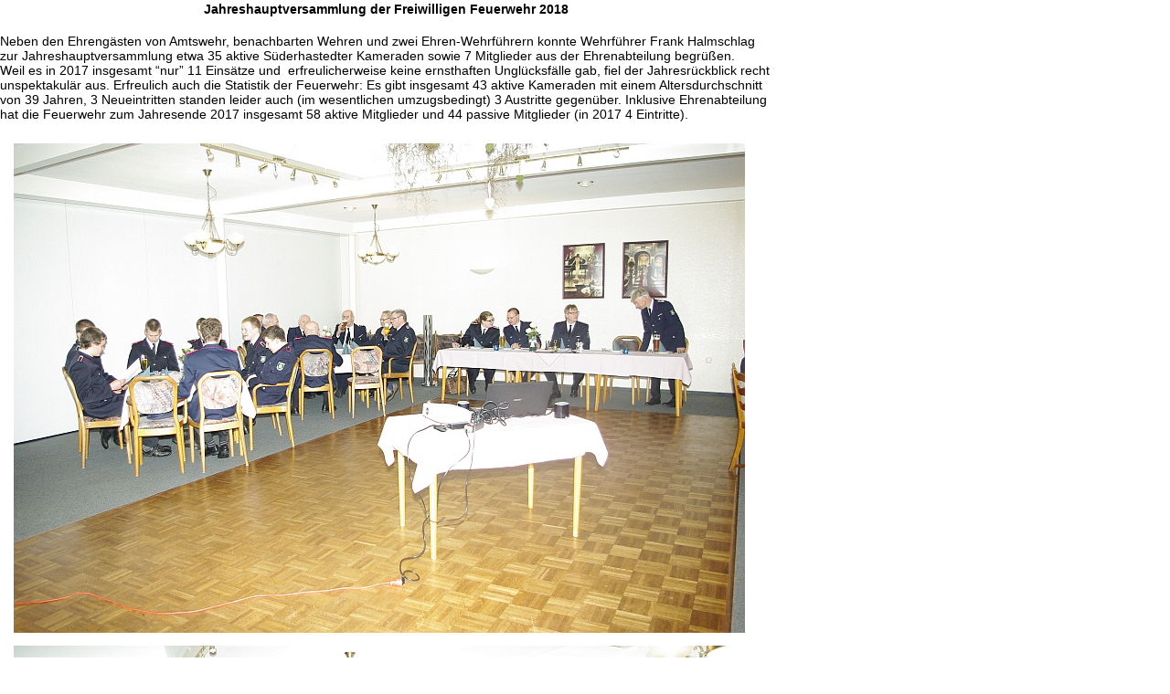

--- FILE ---
content_type: text/html
request_url: https://suederhastedt.de/Dorfchronik/2018/Winterball/FFW-JHV-18/body_ffw-jhv-18.html
body_size: 2826
content:
<!DOCTYPE html>
<HTML>
<HEAD>
<TITLE>FFW-JHV-18</TITLE>
<META CHARSET="ISO-8859-1">
<META HTTP-EQUIV="X-UA-Compatible" CONTENT="IE=edge,chrome=1">
<META NAME="Generator" CONTENT="NetObjects Fusion 8 für Windows">
<BASE TARGET="_parent">
<SCRIPT TYPE="text/javascript" SRC="../../../../jquery.js">
</SCRIPT>
<SCRIPT TYPE="text/javascript" SRC="../../../../jquery.jcarousel.js">
</SCRIPT>
<LINK REL="STYLESHEET" TYPE="text/css" HREF="../../../../fusion.css">
<LINK REL="STYLESHEET" TYPE="text/css" HREF="../../../../style.css">
<LINK REL="STYLESHEET" TYPE="text/css" HREF="../../../../site.css">
<LINK REL="STYLESHEET" TYPE="text/css" HREF="../../../../nof_jcarousel_skin.css">
<STYLE TYPE="text/css" TITLE="NOF_STYLE_SHEET">
<!--
body { margin:2px 2px 0px 0px; width: 1161px; }
div#LayoutLYR { float:left; position:absolute; }
div#Text645LYR { position:absolute; top:0px; left:0px; width:845px; height:138px; z-index:1 }
div#Bild1096LYR { position:absolute; top:155px; left:15px; width:800px; height:536px; z-index:2 }
div#Bild1097LYR { position:absolute; top:705px; left:15px; width:800px; height:536px; z-index:3 }
div#Bild1098LYR { position:absolute; top:1253px; left:15px; width:800px; height:536px; z-index:4 }
div#Bild1099LYR { position:absolute; top:1798px; left:15px; width:800px; height:600px; z-index:5 }
div#Bild1100LYR { position:absolute; top:2430px; left:76px; width:300px; height:400px; z-index:6 }
div#Bild1101LYR { position:absolute; top:2430px; left:443px; width:300px; height:400px; z-index:7 }
div#Text646LYR { position:absolute; top:2411px; left:78px; width:304px; height:17px; z-index:8 }
div#Text647LYR { position:absolute; top:2411px; left:448px; width:304px; height:17px; z-index:9 }
div#Bild1102LYR { position:absolute; top:2866px; left:74px; width:300px; height:400px; z-index:10 }
div#Text648LYR { position:absolute; top:2848px; left:94px; width:264px; height:17px; z-index:11 }
div#Bild1103LYR { position:absolute; top:2866px; left:442px; width:300px; height:400px; z-index:12 }
div#Text649LYR { position:absolute; top:2846px; left:446px; width:304px; height:17px; z-index:13 }
div#Bild1104LYR { position:absolute; top:3346px; left:20px; width:400px; height:300px; z-index:14 }
div#Text650LYR { position:absolute; top:3277px; left:15px; width:403px; height:68px; z-index:15 }
div#Bild1105LYR { position:absolute; top:3345px; left:438px; width:400px; height:300px; z-index:16 }
div#Text651LYR { position:absolute; top:3277px; left:433px; width:401px; height:68px; z-index:17 }
div#Bild1106LYR { position:absolute; top:3711px; left:20px; width:400px; height:300px; z-index:18 }
div#Text652LYR { position:absolute; top:3653px; left:14px; width:411px; height:51px; z-index:19 }
div#Bild1107LYR { position:absolute; top:3710px; left:438px; width:400px; height:300px; z-index:20 }
div#Text653LYR { position:absolute; top:3655px; left:432px; width:409px; height:51px; z-index:21 }
div#Text654LYR { position:absolute; top:4033px; left:77px; width:670px; height:34px; z-index:22 }
div#Bild1108LYR { position:absolute; top:4080px; left:19px; width:400px; height:300px; z-index:23 }
div#Bild1110LYR { position:absolute; top:4080px; left:439px; width:400px; height:300px; z-index:24 }
div#Bild1114LYR { position:absolute; top:5005px; left:445px; width:400px; height:300px; z-index:25 }
div#Bild1115LYR { position:absolute; top:4420px; left:8px; width:275px; height:206px; z-index:26 }
div#Bild1116LYR { position:absolute; top:4421px; left:294px; width:275px; height:206px; z-index:27 }
div#Bild1117LYR { position:absolute; top:4420px; left:580px; width:275px; height:206px; z-index:28 }
div#Text655LYR { position:absolute; top:4386px; left:9px; width:863px; height:34px; z-index:29 }
div#Bild1118LYR { position:absolute; top:5006px; left:12px; width:400px; height:300px; z-index:30 }
div#Bild1119LYR { position:absolute; top:5329px; left:11px; width:400px; height:300px; z-index:31 }
div#Bild1120LYR { position:absolute; top:5329px; left:445px; width:400px; height:300px; z-index:32 }
div#Bild1121LYR { position:absolute; top:4679px; left:13px; width:400px; height:300px; z-index:33 }
div#Bild1122LYR { position:absolute; top:4679px; left:444px; width:400px; height:300px; z-index:34 }
div#Text656LYR { position:absolute; top:5683px; left:10px; width:313px; height:17px; z-index:35 }
-->
</STYLE>

<SCRIPT TYPE="text/javascript" SRC="./body_ffw-jhv-18_nof.js">
</SCRIPT>
</HEAD>
<BODY>
    <DIV ID="LayoutLYR">
        <DIV ID="Text645LYR" CLASS="TextObject">
            <P STYLE="text-align: center;"><SPAN STYLE="font-family: Arial,Helvetica,Geneva,Sans-serif; font-size: 14px;"><B><SPAN STYLE="font-family: Arial,Helvetica,Geneva,Sans-serif; font-size: 14px; font-weight: bold;">Jahreshauptversammlung der Freiwilligen Feuerwehr 2018</SPAN></B> </SPAN></P>
            <P STYLE="margin-bottom: 0px;"><SPAN STYLE="font-family: Arial,Helvetica,Geneva,Sans-serif; font-size: 14px;">Neben den Ehrengästen von Amtswehr, benachbarten Wehren und zwei Ehren-Wehrführern konnte Wehrführer Frank Halmschlag zur Jahreshauptversammlung etwa 35 aktive Süderhastedter Kameraden sowie 7 Mitglieder aus der Ehrenabteilung begrüßen. <br>Weil es in 2017 insgesamt &#8220;nur&#8221; 11 Einsätze und&nbsp; erfreulicherweise keine ernsthaften Unglücksfälle gab, fiel der Jahresrückblick recht unspektakulär aus. Erfreulich auch die Statistik der Feuerwehr: Es gibt insgesamt 43 aktive Kameraden mit einem Altersdurchschnitt von 39 Jahren, 3 Neueintritten standen leider auch (im wesentlichen umzugsbedingt) 3 Austritte gegenüber. Inklusive Ehrenabteilung hat die Feuerwehr zum Jahresende 2017 insgesamt 58 aktive Mitglieder und 44 passive Mitglieder (in 2017 4 Eintritte).&nbsp; </SPAN></P>
        </DIV>
        <DIV ID="Bild1096LYR" STYLE="line-height: 0"><IMG ID="Bild1096" HEIGHT="536" WIDTH="800" SRC="../../../../Dorfchronik/2018/Winterball/FFW-JHV-18/18JHV_001.jpg" ALT="18JHV_001" TITLE="18JHV_001"></DIV>
        <DIV ID="Bild1097LYR" STYLE="line-height: 0"><IMG ID="Bild1097" HEIGHT="536" WIDTH="800" SRC="../../../../Dorfchronik/2018/Winterball/FFW-JHV-18/18JHV_002.jpg" ALT="18JHV_002" TITLE="18JHV_002"></DIV>
        <DIV ID="Bild1098LYR" STYLE="line-height: 0"><IMG ID="Bild1098" HEIGHT="536" WIDTH="800" SRC="../../../../Dorfchronik/2018/Winterball/FFW-JHV-18/18JHV_003.jpg" ALT="18JHV_003" TITLE="18JHV_003"></DIV>
        <DIV ID="Bild1099LYR" STYLE="line-height: 0"><IMG ID="Bild1099" HEIGHT="600" WIDTH="800" SRC="../../../../Dorfchronik/2018/Winterball/FFW-JHV-18/18JHV_004.jpg" ALT="18JHV_004" TITLE="18JHV_004"></DIV>
        <DIV ID="Bild1100LYR" STYLE="line-height: 0"><IMG ID="Bild1100" HEIGHT="400" WIDTH="300" SRC="../../../../Dorfchronik/2018/Winterball/FFW-JHV-18/18JHV_005.jpg" ALT="18JHV_005" TITLE="18JHV_005"></DIV>
        <DIV ID="Bild1101LYR" STYLE="line-height: 0"><IMG ID="Bild1101" HEIGHT="400" WIDTH="300" SRC="../../../../Dorfchronik/2018/Winterball/FFW-JHV-18/18JHV_006.jpg" ALT="18JHV_006" TITLE="18JHV_006"></DIV>
        <DIV ID="Text646LYR" CLASS="TextObject">
            <P STYLE="margin-bottom: 0px;"><SPAN STYLE="font-family: Arial,Helvetica,Geneva,Sans-serif; font-size: 14px;">stellvertr. Wehrführer Klaus Hermann Haß </SPAN></P>
        </DIV>
        <DIV ID="Text647LYR" CLASS="TextObject">
            <P STYLE="margin-bottom: 0px;"><SPAN STYLE="font-family: Arial,Helvetica,Geneva,Sans-serif; font-size: 14px;">Sicherheistbeauftragter Ralf Rohwedder </SPAN></P>
        </DIV>
        <DIV ID="Bild1102LYR" STYLE="line-height: 0"><IMG ID="Bild1102" HEIGHT="400" WIDTH="300" SRC="../../../../Dorfchronik/2018/Winterball/FFW-JHV-18/18JHV_007.jpg" ALT="18JHV_007" TITLE="18JHV_007"></DIV>
        <DIV ID="Text648LYR" CLASS="TextObject">
            <P STYLE="margin-bottom: 0px;"><SPAN STYLE="font-family: Arial,Helvetica,Geneva,Sans-serif; font-size: 14px;">Atemschutzwart Florian Kewitsch </SPAN></P>
        </DIV>
        <DIV ID="Bild1103LYR" STYLE="line-height: 0"><IMG ID="Bild1103" HEIGHT="400" WIDTH="300" SRC="../../../../Dorfchronik/2018/Winterball/FFW-JHV-18/18JHV_008.jpg" ALT="18JHV_008" TITLE="18JHV_008"></DIV>
        <DIV ID="Text649LYR" CLASS="TextObject">
            <P STYLE="margin-bottom: 0px;"><SPAN STYLE="font-family: Arial,Helvetica,Geneva,Sans-serif; font-size: 14px;">Festausschuß-Vorsitzender Hauke Köhler </SPAN></P>
        </DIV>
        <DIV ID="Bild1104LYR" STYLE="line-height: 0"><IMG ID="Bild1104" HEIGHT="300" WIDTH="400" SRC="../../../../Dorfchronik/2018/Winterball/FFW-JHV-18/18JHV_009.jpg" ALT="18JHV_009" TITLE="18JHV_009"></DIV>
        <DIV ID="Text650LYR" CLASS="TextObject">
            <P STYLE="margin-bottom: 0px;"><SPAN STYLE="font-family: Arial,Helvetica,Geneva,Sans-serif; font-size: 14px;">Aufnahme in die Feuerwehr: Mattes Köhler und Lasse Schmidt (der 3. Neuzugang Leon Riecken kommt aus der Jugendfeuerwehr und wird deshalb ohne formale Abstimmung in die Wehr aufgenommen.&nbsp; </SPAN></P>
        </DIV>
        <DIV ID="Bild1105LYR" STYLE="line-height: 0"><IMG ID="Bild1105" HEIGHT="300" WIDTH="400" SRC="../../../../Dorfchronik/2018/Winterball/FFW-JHV-18/18JHV_010.jpg" ALT="18JHV_010" TITLE="18JHV_010"></DIV>
        <DIV ID="Text651LYR" CLASS="TextObject">
            <P STYLE="margin-bottom: 0px;"><SPAN STYLE="font-family: Arial,Helvetica,Geneva,Sans-serif; font-size: 14px;">Jubiläen: <br>20 Jahre Klaus Hermann Haß, Ralf Rohwedder <br>30 Jahre Thies Kühl <br>40 Jahre Gerd Günter Kamenarovic </SPAN></P>
        </DIV>
        <DIV ID="Bild1106LYR" STYLE="line-height: 0"><IMG ID="Bild1106" HEIGHT="300" WIDTH="400" SRC="../../../../Dorfchronik/2018/Winterball/FFW-JHV-18/18JHV_011.jpg" ALT="18JHV_011" TITLE="18JHV_011"></DIV>
        <DIV ID="Text652LYR" CLASS="TextObject">
            <P STYLE="margin-bottom: 0px;"><SPAN STYLE="font-family: Arial,Helvetica,Geneva,Sans-serif; font-size: 14px;">Beförderungen I<br>Feuerwehrmann Leon Fabien Riecken<br>Oberfeuerwehrmann Tim Lütjens, Niklas Köhler,Torge Thedens</SPAN></P>
        </DIV>
        <DIV ID="Bild1107LYR" STYLE="line-height: 0"><IMG ID="Bild1107" HEIGHT="300" WIDTH="400" SRC="../../../../Dorfchronik/2018/Winterball/FFW-JHV-18/18JHV_012.jpg" ALT="18JHV_012" TITLE="18JHV_012"></DIV>
        <DIV ID="Text653LYR" CLASS="TextObject">
            <P STYLE="margin-bottom: 0px;"><SPAN STYLE="font-family: Arial,Helvetica,Geneva,Sans-serif; font-size: 14px;">Beförderungen II <br>Hauptfeuerwehrmann Marc Riecken <br>Hauptfeuerwehrmann*** Jan Sellenthin, </SPAN></P>
        </DIV>
        <DIV ID="Text654LYR" CLASS="TextObject">
            <P STYLE="text-align: center; margin-bottom: 0px;"><SPAN STYLE="font-family: Arial,Helvetica,Geneva,Sans-serif; font-size: 14px;">Nach 52 Jahren aktivem Feuerwehrdienst wird Oberbrandmeister Peter Müller<br>mit Urkunde und Plakette für stets 100% Dienstbeteiligung in die Ehrenabteilung verabschiedet. </SPAN></P>
        </DIV>
        <DIV ID="Bild1108LYR" STYLE="line-height: 0"><IMG ID="Bild1108" HEIGHT="300" WIDTH="400" SRC="../../../../Dorfchronik/2018/Winterball/FFW-JHV-18/18JHV_013.jpg" ALT="18JHV_013" TITLE="18JHV_013"></DIV>
        <DIV ID="Bild1110LYR" STYLE="line-height: 0"><IMG ID="Bild1110" HEIGHT="300" WIDTH="400" SRC="../../../../Dorfchronik/2018/Winterball/FFW-JHV-18/18JHV_015.jpg" ALT="18JHV_015" TITLE="18JHV_015"></DIV>
        <DIV ID="Bild1114LYR" STYLE="line-height: 0"><IMG ID="Bild1114" HEIGHT="300" WIDTH="400" SRC="../../../../Dorfchronik/2018/Winterball/FFW-JHV-18/18JHV_019.jpg" ALT="18JHV_019" TITLE="18JHV_019"></DIV>
        <DIV ID="Bild1115LYR" STYLE="line-height: 0"><IMG ID="Bild1115" HEIGHT="206" WIDTH="275" SRC="../../../../Dorfchronik/2018/Winterball/FFW-JHV-18/18JHV_016.jpg" ALT="18JHV_016" TITLE="18JHV_016"></DIV>
        <DIV ID="Bild1116LYR" STYLE="line-height: 0"><IMG ID="Bild1116" HEIGHT="206" WIDTH="275" SRC="../../../../Dorfchronik/2018/Winterball/FFW-JHV-18/18JHV_017.jpg" ALT="18JHV_017" TITLE="18JHV_017"></DIV>
        <DIV ID="Bild1117LYR" STYLE="line-height: 0"><IMG ID="Bild1117" HEIGHT="206" WIDTH="275" SRC="../../../../Dorfchronik/2018/Winterball/FFW-JHV-18/18JHV_018.jpg" ALT="18JHV_018" TITLE="18JHV_018"></DIV>
        <DIV ID="Text655LYR" CLASS="TextObject">
            <P STYLE="margin-bottom: 0px;"><SPAN STYLE="font-family: Arial,Helvetica,Geneva,Sans-serif; font-size: 14px;">Grußworte: <br>Bürgermeister Uwe Schwieger&nbsp;&nbsp;&nbsp;&nbsp;&nbsp;&nbsp;&nbsp;&nbsp;&nbsp;&nbsp;&nbsp;&nbsp;&nbsp;&nbsp;&nbsp;&nbsp;&nbsp;&nbsp;&nbsp;&nbsp;&nbsp;&nbsp;&nbsp; stellvertr, Amtswehrführer Eggert Schoof&nbsp;&nbsp;&nbsp;&nbsp;&nbsp;&nbsp;&nbsp; Frestedts Wehrführer Thies Groth&nbsp;&nbsp;&nbsp;&nbsp;&nbsp; </SPAN></P>
        </DIV>
        <DIV ID="Bild1118LYR" STYLE="line-height: 0"><IMG ID="Bild1118" HEIGHT="300" WIDTH="400" SRC="../../../../Dorfchronik/2018/Winterball/FFW-JHV-18/18JHV_020.jpg" ALT="18JHV_020" TITLE="18JHV_020"></DIV>
        <DIV ID="Bild1119LYR" STYLE="line-height: 0"><IMG ID="Bild1119" HEIGHT="300" WIDTH="400" SRC="../../../../Dorfchronik/2018/Winterball/FFW-JHV-18/18JHV_021.jpg" ALT="18JHV_021" TITLE="18JHV_021"></DIV>
        <DIV ID="Bild1120LYR" STYLE="line-height: 0"><IMG ID="Bild1120" HEIGHT="300" WIDTH="400" SRC="../../../../Dorfchronik/2018/Winterball/FFW-JHV-18/18JHV_022.jpg" ALT="18JHV_022" TITLE="18JHV_022"></DIV>
        <DIV ID="Bild1121LYR" STYLE="line-height: 0"><IMG ID="Bild1121" HEIGHT="300" WIDTH="400" SRC="../../../../Dorfchronik/2018/Winterball/FFW-JHV-18/18JHV_025.jpg" ALT="18JHV_025" TITLE="18JHV_025"></DIV>
        <DIV ID="Bild1122LYR" STYLE="line-height: 0"><IMG ID="Bild1122" HEIGHT="300" WIDTH="400" SRC="../../../../Dorfchronik/2018/Winterball/FFW-JHV-18/18JHV_024.jpg" ALT="18JHV_024" TITLE="18JHV_024"></DIV>
        <DIV ID="Text656LYR" CLASS="TextObject">
            <P STYLE="margin-bottom: 0px;">&nbsp;&nbsp; </P>
        </DIV>
    </DIV>
</BODY>
</HTML>
 

--- FILE ---
content_type: text/css
request_url: https://suederhastedt.de/style.css
body_size: 995
content:
/* CSS definition file containing sitestyle stylesheets */
BODY { font-size: 10px}
 
.nof_SuederhastdtBanners2-Default {
font-family:verdana; font-size:18; font-weight:700; font-style:normal; color:#000000 
}

.nof_SuederhastdtNavbar4-Regular {
font-family:verdana; font-size:10; font-weight:700; font-style:normal; color:#ffffff 
}

.nof_SuederhastdtNavbar5-Rollover {
font-family:verdana; font-size:10; font-weight:700; font-style:normal; color:#c0c0c0 
}

.nof_SuederhastdtNavbar6-Highlighted {
font-family:verdana; font-size:10; font-weight:700; font-style:normal; color:#ffffff 
}

.nof_SuederhastdtNavbar7-HighlightedRollover {
font-family:verdana; font-size:10; font-weight:700; font-style:normal; color:#c0c0c0 
}

.nof_SuederhastdtNavbar9-Regular {
font-family:verdana; font-size:10; font-weight:700; font-style:normal; color:#dddddd 
}

.nof_SuederhastdtNavbar10-Rollover {
font-family:verdana; font-size:10; font-weight:700; font-style:normal; color:#c0c0c0 
}

.nof_SuederhastdtNavbar11-Highlighted {
font-family:verdana; font-size:10; font-weight:700; font-style:normal; color:#dddddd 
}

.nof_SuederhastdtNavbar12-HighlightedRollover {
font-family:verdana; font-size:10; font-weight:700; font-style:normal; color:#c0c0c0 
}

.nof_SuederhastdtTableStyles18-row1cell1 {
  font-size:medium; color:rgb(0,0,0); font-weight:bold; background-color:rgb(255,255,255) 
}

.nof_SuederhastdtTableStyles18-row2cell1 {
  color:rgb(255,255,255); font-weight:bold; background-color:rgb(0,0,0) 
}

.nof_SuederhastdtTableStyles18-row3cell1 {
  color:rgb(0,0,0); background-color:rgb(255,255,255) 
}

.nof_SuederhastdtTableStyles20-row1cell1 {
  font-size:small; color:rgb(255,255,255); font-weight:bold; background-color:rgb(0,0,0) 
}

.nof_SuederhastdtTableStyles20-row2cell1 {
  color:rgb(0,0,0); font-weight:normal; font-style:normal; background-color:rgb(192,192,192); border-bottom:1pt solid rgb(0,0,0) 
}

.nof_SuederhastdtTableStyles20-row3cell1 {
  color:rgb(0,0,0); background-color:rgb(160,160,164); border-bottom:1pt solid rgb(0,0,0) 
}

.nof_SuederhastdtTableStyles22-row1cell1 {
  color:rgb(0,0,0); background-color:rgb(42,95,0) 
}

.nof_SuederhastdtTableStyles22-row1cell2 {
  color:rgb(0,0,0); background-color:rgb(42,95,0) 
}

.nof_SuederhastdtTableStyles22-row2cell1 {
  color:rgb(0,0,0); background-color:rgb(42,95,0) 
}

.nof_SuederhastdtTableStyles22-row2cell2 {
  color:rgb(0,0,0); background-color:rgb(42,159,0) 
}

.nof_SuederhastdtBanners2-Default {
font-family:Times New Roman ; font-size:0px; font-weight:0; font-style:normal; color:#000000 
}

.nof_SuederhastdtNavbar4-Regular {
font-family:Times New Roman ; font-size:0px; font-weight:0; font-style:normal; color:#000000 
}

.nof_SuederhastdtNavbar5-Rollover {
font-family:Times New Roman ; font-size:0px; font-weight:0; font-style:normal; color:#000000 
}

.nof_SuederhastdtNavbar6-Highlighted {
font-family:Times New Roman ; font-size:0px; font-weight:0; font-style:normal; color:#000000 
}

.nof_SuederhastdtNavbar7-HighlightedRollover {
font-family:Times New Roman ; font-size:0px; font-weight:0; font-style:normal; color:#000000 
}

.nof_SuederhastdtNavbar9-Regular {
font-family:Times New Roman ; font-size:0px; font-weight:0; font-style:normal; color:#000000 
}

.nof_SuederhastdtNavbar10-Rollover {
font-family:Times New Roman ; font-size:0px; font-weight:0; font-style:normal; color:#000000 
}

.nof_SuederhastdtNavbar11-Highlighted {
font-family:Times New Roman ; font-size:0px; font-weight:0; font-style:normal; color:#000000 
}

.nof_SuederhastdtNavbar12-HighlightedRollover {
font-family:Times New Roman ; font-size:0px; font-weight:0; font-style:normal; color:#000000 
}

.jcarousel-skin-nof .jcarousel-next-horizontal {
    background: transparent url( "Images\\nof-carousel-nav-right-lt.png" ) no-repeat 95% 50% /* next */
}

.jcarousel-skin-nof:hover .jcarousel-next-horizontal {
	background-image: url( "Images\\nof-carousel-nav-right-lt.png" )
}
.jcarousel-skin-nof .jcarousel-next-horizontal:hover {
	background-image: url( "Images\\nof-carousel-nav-right-lt.png" ) /* prev */
}

.jcarousel-skin-nof .jcarousel-direction-rtl .jcarousel-next-horizontal:hover {
	background-image: url( "Images\\nof-carousel-nav-left-lt.png" )
}

.jcarousel-skin-nof .jcarousel-next-horizontal:focus {
    background-image: url( "Images\\nof-carousel-nav-right-dk.png" )
}

.jcarousel-skin-nof .jcarousel-next-horizontal:active {
    background-image: url( "Images\\nof-carousel-nav-right-dk.png" )
}

/* Previous */
.jcarousel-skin-nof .jcarousel-prev-horizontal {
    background: transparent url( "Images\\nof-carousel-nav-left-lt.png" ) no-repeat 5% 50% /* prev */
}

.jcarousel-skin-nof:hover .jcarousel-prev-horizontal {
	background-image: url( "Images\\nof-carousel-nav-left-lt.png" )
}
.jcarousel-skin-nof .jcarousel-prev-horizontal:hover {
	background-image: url( "Images\\nof-carousel-nav-left-lt.png" )
}

.jcarousel-skin-nof .jcarousel-direction-rtl .jcarousel-prev-horizontal:hover {
	background-image: url( "Images\\nof-carousel-nav-right-lt.png" )
}

.jcarousel-skin-nof .jcarousel-prev-horizontal:focus {
    background-image: url( "Images\\nof-carousel-nav-left-dk.png" )
}

.jcarousel-skin-nof .jcarousel-prev-horizontal:active {
    background-image: url( "Images\\nof-carousel-nav-left-dk.png" )
}

/**
 *  Vertical Buttons
 */
.jcarousel-skin-nof .jcarousel-next-vertical {
    background: transparent url( "Images\\nof-carousel-nav-down-lt.png" ) no-repeat 50% 95% /* next */
}

.jcarousel-skin-nof:hover .jcarousel-next-vertical {
	background-image: url( "Images\\nof-carousel-nav-down-lt.png" )
}
.jcarousel-skin-nof .jcarousel-next-vertical:hover {
	background-image: url( "Images\\nof-carousel-nav-down-lt.png" )
}

.jcarousel-skin-nof .jcarousel-direction-rtl .jcarousel-next-vertical:hover {
	background-image: url( "Images\\nof-carousel-nav-up-lt.png" )
}

.jcarousel-skin-nof .jcarousel-next-vertical:focus {
    background-image: url( "Images\\nof-carousel-nav-down-dk.png" )
}

.jcarousel-skin-nof .jcarousel-next-vertical:active {
    background-image: url( "Images\\nof-carousel-nav-down-dk.png" )
}

/* Previous */
.jcarousel-skin-nof .jcarousel-prev-vertical {
    background: transparent url( "Images\\nof-carousel-nav-up-lt.png" ) no-repeat 50% 5% /* prev */
}

.jcarousel-skin-nof:hover .jcarousel-prev-vertical {
	background-image: url( "Images\\nof-carousel-nav-up-lt.png" )
}
.jcarousel-skin-nof .jcarousel-prev-vertical:hover {
	background-image: url( "Images\\nof-carousel-nav-up-lt.png" )
}

.jcarousel-skin-nof .jcarousel-direction-rtl .jcarousel-prev-vertical:hover {
	background-image: url( "Images\\nof-carousel-nav-down-lt.png" )
}

.jcarousel-skin-nof .jcarousel-prev-vertical:focus {
    background-image: url( "Images\\nof-carousel-nav-up-dk.png" )
}

.jcarousel-skin-nof .jcarousel-prev-vertical:active {
    background-image: url( "Images\\nof-carousel-nav-up-dk.png" )
}

.jcarousel-skin-nof .jcarousel-next-horizontal {
    background: transparent url( "./nof-carousel-nav-right-lt.png" ) no-repeat 95% 50% /* next */
}

.jcarousel-skin-nof:hover .jcarousel-next-horizontal {
	background-image: url( "./nof-carousel-nav-right-lt.png" )
}
.jcarousel-skin-nof .jcarousel-next-horizontal:hover {
	background-image: url( "./nof-carousel-nav-right-lt.png" ) /* prev */
}

.jcarousel-skin-nof .jcarousel-direction-rtl .jcarousel-next-horizontal:hover {
	background-image: url( "./nof-carousel-nav-left-lt.png" )
}

.jcarousel-skin-nof .jcarousel-next-horizontal:focus {
    background-image: url( "./nof-carousel-nav-right-dk.png" )
}

.jcarousel-skin-nof .jcarousel-next-horizontal:active {
    background-image: url( "./nof-carousel-nav-right-dk.png" )
}

/* Previous */
.jcarousel-skin-nof .jcarousel-prev-horizontal {
    background: transparent url( "./nof-carousel-nav-left-lt.png" ) no-repeat 5% 50% /* prev */
}

.jcarousel-skin-nof:hover .jcarousel-prev-horizontal {
	background-image: url( "./nof-carousel-nav-left-lt.png" )
}
.jcarousel-skin-nof .jcarousel-prev-horizontal:hover {
	background-image: url( "./nof-carousel-nav-left-lt.png" )
}

.jcarousel-skin-nof .jcarousel-direction-rtl .jcarousel-prev-horizontal:hover {
	background-image: url( "./nof-carousel-nav-right-lt.png" )
}

.jcarousel-skin-nof .jcarousel-prev-horizontal:focus {
    background-image: url( "./nof-carousel-nav-left-dk.png" )
}

.jcarousel-skin-nof .jcarousel-prev-horizontal:active {
    background-image: url( "./nof-carousel-nav-left-dk.png" )
}

/**
 *  Vertical Buttons
 */
.jcarousel-skin-nof .jcarousel-next-vertical {
    background: transparent url( "./nof-carousel-nav-down-lt.png" ) no-repeat 50% 95% /* next */
}

.jcarousel-skin-nof:hover .jcarousel-next-vertical {
	background-image: url( "./nof-carousel-nav-down-lt.png" )
}
.jcarousel-skin-nof .jcarousel-next-vertical:hover {
	background-image: url( "./nof-carousel-nav-down-lt.png" )
}

.jcarousel-skin-nof .jcarousel-direction-rtl .jcarousel-next-vertical:hover {
	background-image: url( "./nof-carousel-nav-up-lt.png" )
}

.jcarousel-skin-nof .jcarousel-next-vertical:focus {
    background-image: url( "./nof-carousel-nav-down-dk.png" )
}

.jcarousel-skin-nof .jcarousel-next-vertical:active {
    background-image: url( "./nof-carousel-nav-down-dk.png" )
}

/* Previous */
.jcarousel-skin-nof .jcarousel-prev-vertical {
    background: transparent url( "./nof-carousel-nav-up-lt.png" ) no-repeat 50% 5% /* prev */
}

.jcarousel-skin-nof:hover .jcarousel-prev-vertical {
	background-image: url( "./nof-carousel-nav-up-lt.png" )
}
.jcarousel-skin-nof .jcarousel-prev-vertical:hover {
	background-image: url( "./nof-carousel-nav-up-lt.png" )
}

.jcarousel-skin-nof .jcarousel-direction-rtl .jcarousel-prev-vertical:hover {
	background-image: url( "./nof-carousel-nav-down-lt.png" )
}

.jcarousel-skin-nof .jcarousel-prev-vertical:focus {
    background-image: url( "./nof-carousel-nav-up-dk.png" )
}

.jcarousel-skin-nof .jcarousel-prev-vertical:active {
    background-image: url( "./nof-carousel-nav-up-dk.png" )
}


--- FILE ---
content_type: text/css
request_url: https://suederhastedt.de/site.css
body_size: 216
content:
/* CSS-Definitionsdatei, die Site-übergreifende Stylesheets enthält */

.TextObject {
	font-family: Arial, Helvetica, Geneva, Sans-serif;
 	font-size: 14px;
 	font-weight: normal;
 	font-style: normal
}

.TextNavBar {
	font-family: Arial,  Helvetica,  Geneva,  Sans-serif;
 	font-size: 14px;
 	font-weight: normal;
 	font-style: normal;
 	text-align: left
}